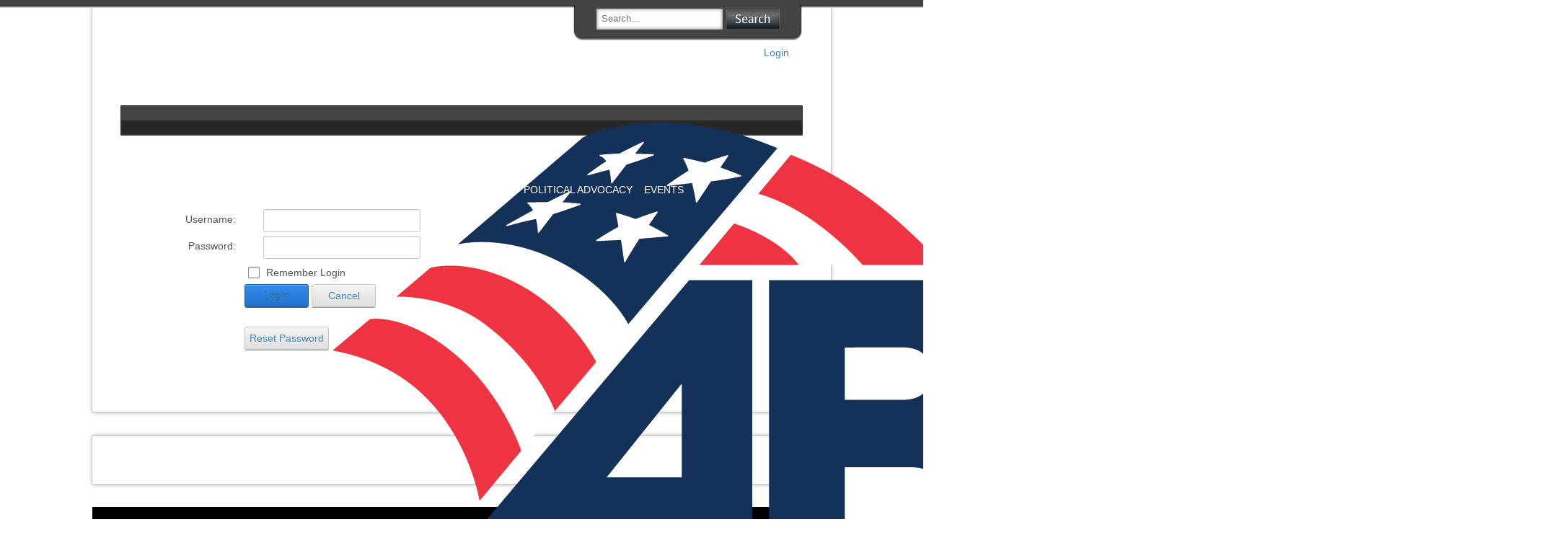

--- FILE ---
content_type: text/css
request_url: https://www.nocabc.com/Portals/_default/skins/abcchapter/skin.css?cdv=3720
body_size: 4393
content:
@import url("css/menu.css");

/* CSS Document */
#Body {background:#cccccc repeat-x top left; height:100%; margin:0; padding:0; }

/* ControlPanel style */
.ControlPanel{background:transparent url(images/cpanel_center.png) repeat-x bottom left; border:none;padding-bottom:10px;}
.cpanel_left {background: url(images/cpanel_left.png) no-repeat bottom left;padding-left:21px;}
.cpanel_right {background: url(images/cpanel_right.png) no-repeat bottom right;padding-right:33px;}

/*-------- Default Style --------*/
body,th,td,table,div,p,h1,h2,h3,h4,h5,h6,.Normal,.NormalDisabled,.Head,.SubHead,.SubSubHead, a:link, a:visited, a:hover, input, .CommandButton{color:#535353; font-family:Calibri, Helvetica, Arial, sans-serif;}
body,th,td,div,p,table,.Normal,.NormalDisabled,.Head,.SubHead,.SubSubHead, a:link, a:visited, a:hover{font-size:14px;}
h1, h3, h4, h5, h6, h2 input{color:#f73136;font-weight:bold;margin:1ex 0;}
h2 {color: #000000; font-size: 24px; font-weight: bold}
h1{font-size:18px;margin:10px 0;}
h2, h2 input{font-size:16px;}
h3{font-size:14px;}
h4{font-size:13px;}
h5{font-size:12px;}
h6{font-size:11px;}

.ControlPanel a.CommandButton:link, .ControlPanel a.CommandButton:visited, .ControlPanel .SubHead{font-size:14px;}

a,a:link,a:visited,a:active{color:#3E81B5; text-decoration:none; font-weight:normal; }
a:hover{color:#D00; text-decoration:underline;}
.Head, .SubHead, .SubSubHead, .Normal, .NormalDisabled, .NormalDisabled, .NormalBold, .NormalRed, .NormalTextBox
{font-family:Calibri, Helvetica, Arial, sans-serif;}
.Head{color:#2E3D47;font-weight:bold;}
.SubHead {color:#4C6171;}
.SubSubHead{color:#6E8AA0;}
.NormalRed {color:#F00;}
.Heading1
{
  margin: 0px 0px 20px 0px;
  font-family: Calibri, Helvetica, Arial, sans-serif;
  font-size: 30px;
  color: #f73136;
  line-height: 40px;
  border: 0;
  border-bottom: 2px #d4d4d4 solid;  
}
.Heading2 /*small caps grey*/
{
  margin: 0px 0px 5px 0px;
  font-family: Calibri, Helvetica, Arial, sans-serif;
  font-weight: bold;
  text-transform: uppercase;
  color: #808080;
}
.Heading3 /*large caps grey*/
{
  margin: 0px 0px 5px 0px;
  font-family: Calibri, Helvetica, Arial, sans-serif;
  font-weight: bold;
  text-transform: uppercase;
  font-size: 18px;
  line-height: 22px;
  color: #808080;
}
.Heading4 /*large caps red*/
{
  margin: 0px 0px 5px 0px;
  font-family: Calibri, Helvetica, Arial, sans-serif;
  font-weight: bold;
  text-transform: uppercase;
  font-size: 18px;
  line-height: 22px;
  color: #f73136;
}
.Heading5 /*large caps blue*/
{
  margin: 0px 0px 5px 0px;
  font-family: Calibri, Helvetica, Arial, sans-serif;
  font-weight: bold;
  text-transform: uppercase;
  font-size: 18px;
  line-height: 22px;
  color: #003366;
}
.Heading6 /*small caps red*/
{
  margin: 0px 0px 5px 0px;
  font-family: Calibri, Helvetica, Arial, sans-serif;
  font-weight: bold;
  text-transform: uppercase;
  color: #f73136;
}
.Heading7 /*small caps blue*/
{
  margin: 0px 0px 5px 0px;
  font-family: Calibri, Helvetica, Arial, sans-serif;
  font-weight: bold;
  text-transform: uppercase;
  color: #003366;
}

.Heading8
{
  margin: 0px 0px 20px 0px;
  font-family: Calibri, Helvetica, Arial, sans-serif;
  font-size: 30px;
  color: #003366;
  line-height: 40px;
  border: 0;
  border-bottom: 2px #d4d4d4 solid;  
}
.Heading9
{
  margin: 0px 0px 5px 0px;
  font-family: Calibri, Helvetica, Arial, sans-serif;
  font-weight: normal;
  font-size: 18px;
  text-transform: uppercase;
  color: #808080;
}
.Heading10
{
  margin: 0px 0px 5px 0px;
  font-family: Calibri, Helvetica, Arial, sans-serif;
  font-weight: normal;
  text-transform: uppercase;
  color: #808080;
}
.Heading11
{
  margin: 0px 0px 5px 0px;
  font-family: Calibri, Helvetica, Arial, sans-serif;
  font-weight: bold;
  text-transform: uppercase;
  color: #535353;
}

.Heading12
{
  margin: 0px 0px 5px 0px;
  font-family: Calibri, Helvetica, Arial, sans-serif;
  font-weight: bold;
  text-transform: uppercase;
  color: #535353;
}

.Heading13
{
  margin: 0px 0px 20px 0px;
  font-family: Calibri, Helvetica, Arial, sans-serif;
  font-size: 30px;
  color: #333333;
  line-height: 40px;
  border: 0;
  border-bottom: 2px #d4d4d4 solid;  
}
.Heading18
{
  margin: 0px 0px 5px 0px;
  font-family: Calibri, Helvetica, Arial, sans-serif;
  font-weight: bold;
  font-size: 40px;
  color: #ffffff;
}

/*Datagrids */
.DataGrid_Container {margin-top:15px;}
.DataGrid_Header{font-weight:bold;}
.DataGrid_Header td, .NormalBold td{font-weight:bold;}

/*-------- design style --------*/
#s_wrap_main{display:table;width:1024px; margin:0 auto;}
#s_wrap_sub{display:table-row}
.template_style{display:table-cell}

.search_top_bg{background:url(images/search_top_bg.png) repeat-x top left;height: 11px;}
.search_container{margin: 0 auto; width: 1024px;}
.search_center_bg{background:url(images/search_center_bg.png) repeat-x top left; height: 11px;}
.search_right_bg{float: right; margin-top: -7px; background:url(images/search_bg.png) no-repeat; height: 49px; width: 317px;}

.search_style{position: relative; padding-left: 32px; padding-top: 5px;}

.search_bg
{
    background:url(images/Search_field_bg.png) no-repeat;
    width: 175px;
    height: 29px;
}

#dnn_dnnSEARCH_cmdSearch
{
    position: absolute;
    left: 212px;
    z-index: 999;
}

#dnn_dnnSEARCH_txtSearch 
{    
    float: left; 
    margin-top: 5px;
    border: 0;   
    width: 160px;
    margin-left:5px; 
    color: #43494D;
    height: 15px; 
}


.page_background{background:url(images/page_bg.png) repeat-y top left; width: 1036px;margin:0 auto;}
.page_bottom{background:url(images/page_bottom.png) no-repeat top left; width: 1036px; height: 25px; padding-bottom: 15px;}
.page_top{background:url(images/page_top.png) no-repeat top left; width: 1036px; height: 25px; margin-top: 5px;}
.container{margin:0 auto; width: 950px;}

.ABCLogo{float: left; height: 101px; width:158px;}
.ABCLogo_Alt{padding-left: 10px; height: 101px;}

.top_space{height:135px;}
.lang_pad{padding:7px 0 0 25px;float:left;}


.s_logo{float:left;}
.s_banner{background:#aaa;width:50%;float:right;}

.menu_bg{background:url(images/nav_bar.png) top left; height: 42px; width: 930px;}
.menu_left{background:url(images/nav_left.png) no-repeat top left; width: 10px; height: 42px;}
.menu_right{background:url(images/nav_right.png) no-repeat top left; width: 10px; height: 42px;}



#login_style{ line-height:34px; padding-right:18px;}
#bread_style{ float:left; line-height:34px; padding-left:18px; padding-bottom: 25px; color:#000000;}


.bot_pad{margin-bottom:30px;}
#terms_style{float:left;}
#copy_style{float:right;}

.clear_float{clear:both; line-height:0; font-size:0; height:0;}

/* ------- FileManager -------*/
div.FileManager{height:auto;border:none;}
table.FileManager{width:99%}


a.CommandButton:link, a.CommandButton:visited{color:#CB2027; font-weight:bold; text-decoration:none;}
a.CommandButton:hover{color:#3E81B5; text-decoration:underline;}

/*-------ControlPanel changes ---------------*/
.ControlPanel a.CommandButton:link, .ControlPanel a.CommandButton:visited{color:#3E81B5;}
.ControlPanel a.CommandButton:hover{color:#CB2027; text-decoration:underline;}
.ControlPanel a.CommandButton:link, .ControlPanel a.CommandButton:hover, .ControlPanel a.CommandButton:visited, .ControlPanel .SubHead{
font-size:11px;}
.ControlPanel a[disabled="disabled"]{color:#888 !important;text-decoration:none !important;}

/*--------- pane style ----------*/
.BannerPane {display:inline-block;float:right;padding-right:17px;width:auto;}
.RotatingBanner, .TopPane, .BottomPane, .SponsorsPane { margin:0;}
.ContentPane{width: 673px; margin:0; padding:0;}
.MiddlePane{ width:50px; margin:0;}
.RightPane{ width: 255px; margin:0;}
.LeftPane{ width: 255px; margin:0;}
.ContentBox{width: 263px; margin:0;}
/*.ContentBox a {color: #000; text-decoration: underline;}*/

.MiddleFooter{ width: 45px; margin: 0;}
.FooterRight{ width:324px; margin:0; padding-right: 20px;}
.FooterLeft{ width: 654px; margin:0; padding-left: 20px;}
.footer_bottom{width: 100%; height: 15px; background: url(images/footer_bottom.png) repeat-x top left;}

.LearnMore{ background: url(images/LearnMore_Btn.png) no-repeat top left; width: 102px; height: 40px;}



/*------------ Breadcrumb Style --------------*/
.Breadcrumb,a.Breadcrumb:link,a.Breadcrumb:active,a.Breadcrumb:visited{color:#3E81B5;}
a.Breadcrumb:hover{color:#C00;}

/*-------------- Link Style --------------*/
.linkscontainer{padding-top:20px;text-align:center;}
.links,a.links:link,a.links:active,a.links:visited{ font-weight:bold; color:#3E81B5; text-transform:uppercase;}
a.links:hover{color:#C00;}

/*-------------- User Style --------------*/
.user,a.user:link,a.user:active,a.user:visited { color:#3E81B5;}
a.user:hover{color:#C00;}

/*-------------- Footer Style --------------*/
.pagefooter
{
    background: #000 repeat-y top left; 
    width: 1024px;
    min-height: 300px;
    padding-top: 20px;
margin-left:auto;
margin-right: auto;
margin-top: 10px;

}
.footer,a.footer:link,a.footer:active,a.footer:visited { color:#3E81B5;}
a.footer:hover{color:#C00;}

/*-------------- Empty panes Style --------------*/
.DNNEmptyPane{width:0;padding:0;margin:0;}

/*-------------- Search SkinObject Styles --------------*/
div.SearchContainer{position:relative; white-space: nowrap;}
div.SearchBorder{width: 180px; height: 20px; border: solid 1px #e0e0e0; float:left; background-color: White; white-space: nowrap; margin-top: 2px;}
div.SearchContainer a{padding: 0; display: block; float:left; }
div.SearchContainer a img{padding-left:5px;}
div.SearchIcon{float: left; width: 31px; height: 20px; cursor: pointer; z-index: 11; background: no-repeat 2px 2px; text-align:right;}
div.SearchIcon img{margin-top: 3px;}

input.SearchTextBox{float: left; z-index: 10; border: 0; width:130px; height:18px; margin-left:3px; color: #43494D;}

#SearchChoices{clear: both; display: none; border: solid 1px #C3D4DF; z-index: 2000; cursor: pointer; margin: 0; padding: 0; text-align:left; background-color: #F3F7FA; position:absolute; top: 22px; left: 0;}
#SearchChoices li{cursor: pointer; margin: 0; padding: 2px 2px 0 2px; padding-left: 25px; height: 18px; text-align:left; background-color: #F3F7FA; background-repeat: no-repeat; background-position: 2px center; list-style: none; list-style-image: none; border: none; display:block;}
#SearchChoices li.searchHilite{background-color: #CE0D0D;	color:#ffffff; border: none;}
#SearchChoices li.searchDefault{background-color: #F8FAFF; border: none;}


/* Minimal Entropy Example Styles */
.linkscontainer_left{padding:0; background:url(images/left_bg.png) repeat-y bottom left;}
.linkscontainer_right{padding:0; background:url(images/right_bg.png) repeat-y bottom right;}
.linkscontainer_pad{background:url(images/center_bg.png) repeat-x bottom left; margin: 0 19px 0 7px; padding:0 0 10px 10px;height:100%;}

.tag_bg{padding:0; margin: 0 19px 0 7px; background:url(images/bread_bg.png) repeat top left; min-height:68px;}
.tag_left{padding:0; margin:0; background:url(images/bread_left.png) repeat-y top left; min-height:68px;}
.tag_right{padding:0;  background:url(images/bread_right.png) repeat-y top right; min-height:68px;}

#tag_style{display:table; margin:0 auto; padding:0; white-space:nowrap;}
#tag_style ul.categories, #tag_style ul.tags{min-height:34px;max-height:34px;height:34px;}

ul
{
list-style-type:disc;
margin-left:5px;
}
ul li
{
 list-style-type: disc;
}

.homepageFAC
{
    padding-left: 20px; 
    padding-right: 20px; 
    background: url(/portals/1/Images/Home%20Page/locate_a_chapter.png) no-repeat scroll left top transparent; 
    border: medium none; 
    height: 40px; 
    width: 275px;
}

/*Horizontal Rules*/

hr
{
    border-style:none;
    border-top: 2px solid #d4d4d4;
    border-bottom: 2px solid white;
    height: 2px;
}
    
#dothr
{
    border-style:none;
    border-top: 2px dotted #d4d4d4;
    border-bottom: 2px solid white;
    height: 2px;
}

/*Table Styles*/


table #dottedtable td
{
    border-style: none;
    border-top: 0px none white;
    border-bottom: 2px dotted #d4d4d4;
    border-right: 0px none white;
    border-left: 0px none white;
    padding: 15px 10px 15px 5px;
    vertical-align: middle;
}
#greybox
{
	margin-left: auto;
	margin-right: auto;
	width: 95%;
}
#greybox td
{
	padding: 6px;
	background: #f2f2f2;
}
#greybox th
{
	background: #d8d8d8;
	text-align: left;
	padding: 6px;
	font-style: Heading4;
}

/*List Styles */

#nobulletlist
{
    list-style-type: none;
}

a.NewslineHomePage
{
	font-family: Calibri, Arial, Helvetica, Sans-Serif;
	color: #5e5e5e;
	text-transform: uppercase;
	font-size: 12px;
	letter-spacing: 1px;
	float: right;
}

blockquote, pre{font-family:Calibri, Arial, Helvetica, sans-serif;}

/* POST VIEW */
.post{margin-bottom:25px;}
	.post-title{border-bottom:1px solid #d4d4d4;margin-bottom:0.5em;padding-bottom:0.3em;}
	.post-title a:link {color:#535353;font-weight:bold;text-decoration:none; font-size: 20px; font-family: Calibri, Helvetica, Arial, sans-serif;}
	.post-title a:visited {color:#535353;font-weight:bold;text-decoration:none; font-size: 20px; font-family: Calibri, Helvetica, Arial, sans-serif;}
	.post-title a:hover, .na-title a:active {color:#808080;font-weight:bold; font-size: 20px; font-family: Calibri, Helvetica, Arial, sans-serif;}
    .post-meta{color:#909090;font-size:0.9em;margin:10px 0;}
   	.post-toolbar{clear:both;width:100%;text-align:right;}
	.post-toolbar a{height:25px;line-height:25px;padding:0px 0px 0px 18px;margin-right:5px;background:url(images/sprite.png) no-repeat top left;}
	    .post-toolbar .entry_gototop{background-position:0 -468px;}
	    .post-toolbar .entry_trackback {background-position:0 -576px;}
	    .post-toolbar .entry_print{background-position:0 -432px;}
	    .post-toolbar .entry_permaLink{background-position:0 -396px;}
	.post-tags{clear:both;background-position:0 -540px;padding-left:20px;}
    #relatedPosts span{display:block;}

/*Rollover Buttons*/
#RegisterNow
{
  display: block;
  width: 122px;
  height: 29px;
  background: url(images/registerNow_sprite.png) no-repeat 0 0;
  float: left;
  padding-right: 5px;
  padding-bottom: 5px;

}

#RegisterNow:hover
{ 
  background-position: 0 -34px;
}

#RegisterNow span
{
  display: none;
}


#WatchNow
{
  display: block;
  width: 122px;
  height: 34px;
  background: url(images/watchNow_sprite.png) no-repeat 0 0;

}

#WatchNow:hover
{ 
  background-position: 0 -34px;
}

#WatchNow span
{
  display: none;
}


#comingSoon
{
  display: block;
  width: 122px;
  height: 29px;
  background: url(images/comingSoon_sprite.png) no-repeat 0 0;
  float: left;
  padding-right: 5px;
  padding-bottom: 5px;

}

#comingSoon:hover
{ 
  background-position: 0 -34px;
}

#comingSoon span
{
  display: none;
}

/* Social Media Pane */



.socialmedia{float: right; height: 30px; padding-right: 10px;}

#facebookicon
{
  display: block;
  width: 40px;
  height: 40px;
  background: url(images/facebooksprite.png) no-repeat 0 -42px;
  float: left;
  padding-right: 5px;
}

#facebookicon:hover
{ 
  background-position: 0 0;
}

#facebookicon span
{
  display: none;
}

#twittericon
{
  display: block;
  width: 40px;
  height: 40px;
  background: url(images/twittersprite.png) no-repeat 0 -42px;
  float: left;
  padding-right: 5px;
}
	
#twittericon:hover
{ 
  background-position: 0 0;
}

#twittericon span
{
  display: none;
}

#linkedinicon
{
  display: block;
  width: 40px;
  height: 40px;
  background: url(images/linkedinsprite.png) no-repeat 0 -42px;
  float: left;
  padding-right: 5px;
}

#linkedinicon:hover
{ 
  background-position: 0 0;
}

#linkedinicon span
{
  display: none;
}

#youtubeicon
{
  display: block;
  width: 40px;
  height: 40px;
  background: url(images/youtubesprite.png) no-repeat 0 -42px;
  float: left;
  padding-right: 5px;
}

#youtubeicon:hover
{ 
  background-position: 0 0;
}

#youtubeicon span
{
  display: none;
}


/* always in color */

#facebookicon2
{
  display: block;
  width: 40px;
  height: 40px;
  background: url(images/facebooksprite.png) no-repeat 0 0px;
  float: left;
  padding-right: 5px;
}

#facebookicon2:hover
{ 
  background-position: 0 0;
}

#facebookicon2 span
{
  display: none;
}

#twittericon2
{
  display: block;
  width: 40px;
  height: 40px;
  background: url(images/twittersprite.png) no-repeat 0 0px;
  float: left;
  padding-right: 5px;
}
	
#twittericon2:hover
{ 
  background-position: 0 0;
}

#twittericon2 span
{
  display: none;
}

#linkedinicon2
{
  display: block;
  width: 40px;
  height: 40px;
  background: url(images/linkedinsprite.png) no-repeat 0 0px;
  float: left;
  padding-right: 5px;
}

#linkedinicon2:hover
{ 
  background-position: 0 -42;
}

#linkedinicon2 span
{
  display: none;
}

#youtubeicon2
{
  display: block;
  width: 40px;
  height: 40px;
  background: url(images/youtubesprite.png) no-repeat 0 0px;
  float: left;
  padding-right: 5px;
}

#youtubeicon2:hover
{ 
  background-position: 0 0;
}

#youtubeicon2 span
{
  display: none;
}








































--- FILE ---
content_type: text/css
request_url: https://www.nocabc.com/Portals/_default/skins/abcchapter/index.css?cdv=3720
body_size: -90
content:
@import url("css/variations/stylesheetwidget.css");

.advancedSearch
{
text-align: left;
}

.advancedSearch td
{
margin: 30px;
font-weight: bold;
color: #000000;
text-align: left;
}

.roSearch
{
background: url(/portals/0/transparentbg.png) repeat; 
border: 1px solid #535353; 
padding-left: 10px;
padding-right: 10px;
padding-bottom: 50px;
padding-top: 50px;
}


























































--- FILE ---
content_type: text/css
request_url: https://www.nocabc.com/Portals/_default/containers/abcchapter/container.css?cdv=3720
body_size: 315
content:
.c_container{padding-bottom:5px;}
/*---------- To align the Actions, Icon and Title ---------*/
.c_icon, .c_actions, h2.c_title{float:left;}
.c_icon img {float:left; padding-right:4px;}
h2.c_title{margin:0; padding:0;}



.sponsor_title
{
    border-top: 3px solid #000;
}

.c_sponsortitle
{
    color: #535353;
    text-transform: uppercase;
    line-height: normal;
    font-family:Calibri, Helvetica, Arial, sans-serif;
    font-size:12px;
    font-style:normal;
    font-variant:normal;
    font-weight:bold;
    margin:6px 0 0 10px;
    float:left;
    font-size-adjust:none;
    font-stretch:normal;
}


.icn img{margin-right:5px;}

.title_vis{float:right;}

.c_content{clear:both;}
.c_contentBox{margin-left: auto; margin-right: auto;}
.c_sponsorBox{margin-left: auto; margin-right: auto;}
.c_contentSponsorPane .BannersContent {margin-left: auto; margin-right: auto;}
.c_largeGB{margin: 0 auto;}
.c_contentpane{padding:8px 0 0 0;}
.c_GrayBoxcontentpane{margin-left: 8px; margin-right: 8px;}
.c_largeGreyBoxpane{margin-left: 10px; margin-right: 10px;}
.c_footer {clear:both;margin-bottom:20px;padding:0; text-align:right;}

/*---------- default style for head & normal -----------*/
.Normal p{margin-top:0px;}

/*---------- For the inline edit icons -----------*/
.eipbackimg {background-color:#DAE7F2;border:solid 1px #4F839F;}
.c_content .eipbackimg {margin-top:0;margin-left:-20px;}




















































--- FILE ---
content_type: text/css
request_url: https://www.nocabc.com/Portals/_default/containers/abcchapter/banner_small.css?cdv=3720
body_size: 178
content:
ul.RotatorNav{padding: 0; list-style-type: none;}

/*  Banner Rotator
    -- Banners will automatically cycle along with navigation by inserting 
    -- the desired images into a Text/HTML module using the Banner Container. */
    
 /* Set height of div.Normal to equal the height of banners + 34px for shadow */
.RotatorWrapper div.DNNModuleContent > div.Normal {height:274px;width:673px;background:url(images/Slide-Shadow2.png) no-repeat 0 bottom;}

 /* Set width and height of banners within div.Normal img */
.RotatorWrapper div.DNNModuleContent > div.Normal img{width:673px;height:200px;} 

.RotatorNav {position:absolute;z-index:20;width:673px;height:40px;background:url(images/50black.png) repeat top left;margin:-74px 0 0;padding:0;list-style: none;}
.RotatorNav li {float:left; list-style-type: none;}
.RotatorNav li a {padding:0 10px;display:block;color:#b8b8b8;line-height:40px;text-decoration:none;}
.RotatorNav li a:hover{text-decoration:underline;}
.RotatorNav li.activeSlide a{color:#fff;}

--- FILE ---
content_type: text/css
request_url: https://www.nocabc.com/Portals/61/portal.css?cdv=3720
body_size: 20
content:
a:focus {
  outline: 1px #0089cf solid !important;
}

*:focus{
	outline: 1px #0089cf solid !important;
}

.site_logo {
    /* line-height: 70px; */
width: 18em;
    margin-top: -3.5em;
    margin-bottom: 2.5em;
}

#dnn_dnnLOGO_hypLogo{
width: 22em !important;
    margin-bottom: 2em !important;
    margin-top: -1em !important;
}

.menu_style {
    padding-top: 7em !important;
}


.skin_wrapper{
width:100% !important;
}

#Body
{
background: none !important;
}








--- FILE ---
content_type: text/css
request_url: https://www.nocabc.com/Portals/_default/skins/abcchapter/DNNMega3/DNNMega3.css?cdv=3720
body_size: 527
content:
.mainNavigation ul, mainNavigation ul li{padding:0;margin:0;list-style:none !important; position: relative;}
.dnnSubNav{display:none;}
.dgn-root{display:block;float:left;}
img.mmArrow {margin-left: 5px;}
.dgn-root a
{
    color:#ffffff;
    cursor:pointer;
    display:block;
    float:left;
    font-family: Calibri, Arial, Helvetica, Sans-Serif;
    text-transform:uppercase; 
    font-size:14px;
    height:39px;
    line-height:39px;
    padding:0 8px;
    text-decoration:none;
    }
.dgn-root a:hover{color: #c11820;text-decoration:none;}
.mainNavigation ul .dnnSubNav
{
    position: absolute; 
    top: 41px;
    padding:0 0 10px;
    background:#fff;
    border:1px #000 solid;
    -moz-border-radius-topleft: 0px;
    -moz-border-radius-topright: 0px;
    -moz-border-radius-bottomright: 5px;
    -moz-border-radius-bottomleft:5px;
    -webkit-border-radius: 0px 0px 5px 5px;
    border-radius: 0px 0px 5px 5px;
    -webkit-box-shadow: 1px 1px 2px 0px  /* #d9d9d9 */ #808080;
    -moz-box-shadow: 1px 1px 2px 0px /* #d9d9d9 */ #808080;
    box-shadow: 1px 1px 2px 0px /* #d9d9d9 */ #808080;
    width:381px;
    z-index: 9999;
    }
.mainNavigation ul .dnnSubNav.singleCol{width:190px;}
.dnnSubNav li a
  {
      color:#535353;
      cursor:pointer;
      float:none;
      height:auto;
      margin:0 19px;
      padding:6px 0;
      border-top:1px solid #000;
      text-shadow:none;
      white-space:normal;
      width:150px;
      line-height:1.4;
      }
.dnnSubNav li a:hover{color:#c11820;}
.dnnSubNav li.child1 a{border:none;}
.multiColGroup
  {
      list-style:none;
      margin:0;
      padding:0;
      width:190px;
      float:left;
      display:block;
      border-left:1px #000 solid;
      }
.multiColGroup.multiColGroupFirst{border-left:none;}
.multiColGroup.multiColGroupFirst li
  {
      display:block;
      float:left;
      height:auto;
      margin:0;
      padding:0;
      list-style:none !important;
      list-style-type:none;
      }
ul.multiColLevel2 a
{
    cursor:pointer;
    display:block;
    font-weight:normal;
    margin:3px 7px 3px 35px;
    padding:0;
    border-top:none;
    white-space:normal;
    width: 120px;
    font-size:12px;
    color:#555;
    }
.dgn-root-hover, .dgn-selected
{
    color:#c11820;
    }
ul.dnnGlobalNav li li li{list-style:none;list-style-type:none;} 

--- FILE ---
content_type: text/css
request_url: https://www.nocabc.com/Portals/_default/skins/abcchapter/FatFooter/FatFooter.css?cdv=3720
body_size: 621
content:
/* Mega Menu Styles */
ul.FatFooter{width: 100%;list-style: none; margin:0 0 0 0; padding: 0 0 0 0;}
ul.FatFooter ul{padding:0;}
/*WAM - removed z-index*/
ul.FatFooter li{float:left;list-style: none none;position: relative;}

ul.FatFooter li.footerroot 
{
    text-transform: capitalize; 
    text-align:left;
    margin:0 10px 0 0;
    padding: 0 0 0 0;
    font-family: Calibri, Arial, Helvetica, Sans-Serif;
    min-width: 135px;
}
ul.FatFooter li.footerroot span
{
    display:block;
    margin:0 10px 0 0;
    padding:0 0 0 0;
 }
ul.FatFooter li.footerroot>span{color:White;}

ul.FatFooter li.footerroot a {color: #535353;}
ul.FatFooter li.footerroot a:hover{}
ul.FatFooter li.footerroot a:hover span{}

ul.FatFooter li.footerroot img.mmArrow {margin-left: 5px;}

body ul.FatFooter li.mmItemHover a,body ul.FatFooter li.mmItemHover a:hover
{
    color: #c11820;
    background:url(images/rootItemR_Hover_Child.png) no-repeat right 3px;
    position:relative;
    z-index:800;
    
 }
body ul.FatFooter li.mmItemHover a span,body ul.FatFooter li.mmItemHover a:hover span
{
    background:url(images/rootItemL_Hover_Child.png) no-repeat 0px 3px;
 }
/*
ul.FatFooter li a {display:inline-block;}
*/
ul.FatFooter li:hover a, ul.FatFooter li a:hover { background-position: left bottom; }

ul.FatFooter li .footerSubItem 
{
    position: absolute;
    font-family: Calibri, Arial, Helvetica, Sans-Serif;
    top:28px;
    left:0px;
    z-index: 800;
    float: left;
    /*--Hidden for those with js turned off--*/
    background:none;
    
}

ul.FatFooter .footerSubItem .M
{
    display:block; 
    border: none;
}


/*--Sub nav heading style--*/
ul.FatFooter .footerSubItem ul li.category{margin:0 4px 0 0; border: none;}
ul.FatFooter .footerSubItem ul li.mmLast{background:none; border: none;}
ul.FatFooter .footerSubItem ul li.mmRightColumn{background:none; border: none;}
ul.FatFooter .footerSubItem ul li.footercategory a, 
ul.FatFooter .footerSubItem ul li.footercategory a span
{
    background: none;
    height:auto; 
    border: none;
    width: 100px;
    }


ul.FatFooter li.footercategory {display:block;float:left;}
ul.FatFooter li.footercategory a{display:block;padding:0;margin:0;}
ul.FatFooter li.footercategory a span{display:block;font-size:14px; font-weight: 400; color:#e5e5e5;margin:0 0 0 0;padding:0; padding-bottom:5px; text-transform: capitalize;}
ul.FatFooter li.footercategory a:hover span{color:#e5e5e5; text-decoration: underline;}

ul.FatFooter li.footercategory ul{padding:8px 0 0 0;}

.footerHeader
{
    color: #f7bd63;
    font-family: Calibri, Arial, Helvetica, Sans-Serif;
    font-weight: bold;
    border-bottom: 1px solid #f2dca7;
}


--- FILE ---
content_type: text/css
request_url: https://www.nocabc.com/Portals/_default/skins/abcchapter/css/menu.css
body_size: 655
content:

/*--------- dnn Main menu style ----------*/
/* main menu td */
.mainMenu 
{
	cursor:pointer;
	font-size: 11px; 
	background-color:transparent;
	width:928px;
}

/* Main Menu Normal */
.mainMenu .root
{	
	color: #808080;
	font-size: 15px;  	
	text-align:center; 
	padding:12px 12px 12px 12px;
	text-transform:uppercase; margin-right:1px;
	white-space:nowrap;
	margin-right:1px;	
	float:left;
}


/* Main menu hover */
.mainMenu .hov{ 
	color:#fff;
	background:url(../images/selected_center.png) repeat-x top left;
}

/* Main menu selected */
.mainMenu .sel, .mainMenu .bc {
color:#FFF;
	background:url(../images/selected_center.png) repeat-x top left;
}
.mainMenu table
{
    margin-top: -2px;
	z-index: 5000;
	min-width: 150px;
}

/* SUB Menu Normal */
.mainMenu tr.mi{
	background-color:#e2e2e2;
	z-index: 1000;
	font-size: 11px; 
	text-align:left;
	color:#808080;
	line-height:2em;
	text-transform:none; 
	
}
.mainMenu tr.mi td{
padding: 0 2px;
text-transform:none;
}

/* SUB Menu hover & selected */
.mainMenu tr.hov { 
background: #376697 repeat-x top left;
}

.mainMenu tr.hov td{
color:#fff;
}

.mainMenu tr.sel, .mainMenu tr.bc{
background: #376697 repeat-x top left;
}

.mainMenu tr.sel td, .mainMenu tr.bc td{
	color:#fff;
}

.main_dnnmenu_break{
	height: 0px;
	background-color: #D5E0FF;
}



/* Module Action Menus */
.ModuleTitle_SubMenu
{
	border:1px solid #e2e2e2;
}

.ModuleTitle_SubMenu td{
	background-color:#f1f1f1;
	white-space: nowrap;
} 

.ModuleTitle_MenuIcon {
	background-color:#f1f1f1; 
	border:none;
	padding: 0px 2px;
}

.ModuleTitle_MenuItemSel td, .ModuleTitle_MenuItemSel .ModuleTitle_MenuIcon{
	background: #376697 repeat-x top left;
	color: #fff;
}

.ModuleTitle_MenuBreak td, .ModuleTitle_MenuBreak .ModuleTitle_MenuIcon
{
	height: 1px;
	background-color: #808080;
}


/*--------- dnn Footer menu style ----------*/
/* main menu td */

.headerbottom
{
    border-bottom: 1px solid #f2dca7;
    width: 25%;
}

.pageFooter a.footerHeader, a.footerHeader:link, a.footerHeader:visited, a.footerHeader:active
{
    color: #f7bd63;
    font-family: Calibri, Arial, Helvetica, Sans-Serif;
    font-weight: bold;
}
.pageFooter a.footerHeader, a.footerHeader:hover
{
    color: #f7bd63
    font-family: Calibri, Arial, Helvetica, Sans-Serif;
    font-weight: bold;
    text-decoration: underline;
}
/* Main Menu Normal */
.footerMenu .RadMenu
{
    cursor:pointer;
    white-space: nowrap;
}
.footerMenu a.rmLink, a.rmlink:hover
{	
	color: #e5e5e5;
	font-family: Calibri, Arial, Helvetica, Sans-Serif;
}





--- FILE ---
content_type: application/x-javascript
request_url: https://www.nocabc.com/Portals/_default/skins/abcchapter/FatFooter/jquery.fatFooter.debug.js?cdv=3720
body_size: 198
content:
jQuery(document).ready(function ($) {
    setFooterDimensions($(this));
    //Set dimensions of the dropdown
    function setFooterDimensions(obj) {
        minHeight = 65;
        maxWidth = 0;
        maxHeight = 0;
        numColumns = 0;
        maxColumns = 5; // set to desired number of colummns
        //Calculate widest category
        obj.find("li.footerroot").each(function () { //for each ul...
            numColumns++;
            maxWidth = ($(this).width() > maxWidth) ? $(this).width() : maxWidth; //Check current category width against largest width
        });
        maxWidth = (numColumns > maxColumns) ? (maxWidth * maxColumns) : (maxWidth * numColumns);

        //Calculate tallest category

        obj.find("ul.FooterM").each(function () { //for each ul...					
            maxHeight = ($(this).height() > maxHeight) ? ($(this).height() + minHeight) : maxHeight; //Check current category height against largest height
        });


        obj.find(".FatFooter").css({ 'width': maxWidth + 20 }); //Set Width
        obj.find("li.footerroot").each(function () {
            var thisPosition = $(this).index() + 1; // node position of category
            //if (thisPosition % 1 == 0) {
                //$(this).addClass("mmRightColumn");
            //}
        }).css({ 'height': maxHeight });

    }



});

--- FILE ---
content_type: application/x-javascript
request_url: https://www.nocabc.com/Portals/_default/skins/abcchapter/DNNMega3/jquery.DNNMega3.js?cdv=3720
body_size: -88
content:
jQuery(function ($) {

  function megaHoverOver() {
    $(this).addClass('dgn-root-hover').find("ul.dnnSubNav").stop().show(); 
  }

  function megaHoverOut() {
    $(this).removeClass('dgn-root-hover').find("ul.dnnSubNav").stop().fadeOut('fast', function () {
      $(this).hide();  
    });
  }

  var config = {
    sensitivity: 2, 
    interval: 100, 
    over: megaHoverOver, 
    timeout: 500, 
    out: megaHoverOut 
  };

  $("ul.dnnGlobalNav li.dgn-root").hoverIntent(config); //Trigger Hover intent with custom configurations

});